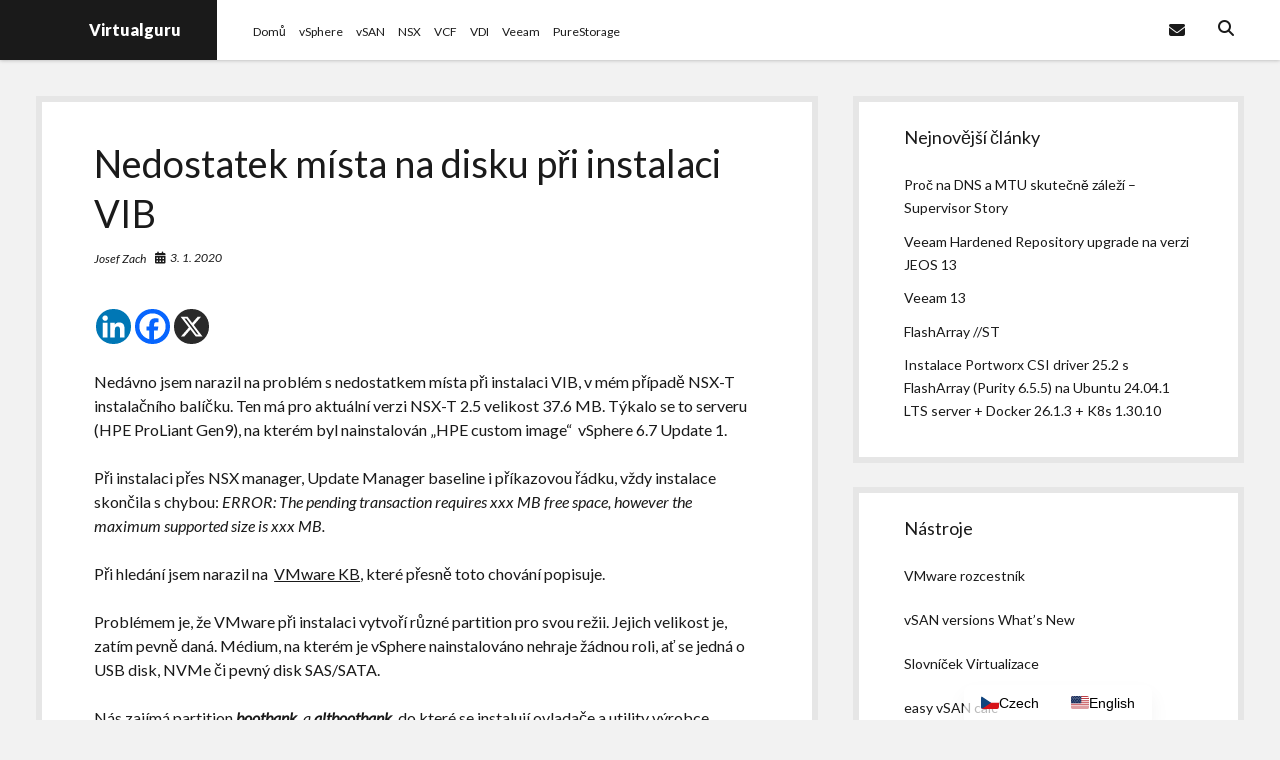

--- FILE ---
content_type: text/html; charset=UTF-8
request_url: https://virtualguru.cz/2020/01/03/nedostatek-mista-na-disku-pri-instalaci-vib/
body_size: 20395
content:
<!DOCTYPE html>

<html lang="cs-CZ">

<head>
	<title>Nedostatek místa na disku při instalaci VIB &#8211; Virtualguru</title>
<meta name='robots' content='max-image-preview:large' />
<meta charset="UTF-8" />
<meta name="viewport" content="width=device-width, initial-scale=1" />
<meta name="template" content="Shift 1.26" />
<link rel='dns-prefetch' href='//fonts.googleapis.com' />
<link rel="alternate" type="application/rss+xml" title="Virtualguru &raquo; RSS zdroj" href="https://virtualguru.cz/feed/" />
<link rel="alternate" type="application/rss+xml" title="Virtualguru &raquo; RSS komentářů" href="https://virtualguru.cz/comments/feed/" />
<link rel="alternate" title="oEmbed (JSON)" type="application/json+oembed" href="https://virtualguru.cz/wp-json/oembed/1.0/embed?url=https%3A%2F%2Fvirtualguru.cz%2F2020%2F01%2F03%2Fnedostatek-mista-na-disku-pri-instalaci-vib%2F" />
<link rel="alternate" title="oEmbed (XML)" type="text/xml+oembed" href="https://virtualguru.cz/wp-json/oembed/1.0/embed?url=https%3A%2F%2Fvirtualguru.cz%2F2020%2F01%2F03%2Fnedostatek-mista-na-disku-pri-instalaci-vib%2F&#038;format=xml" />
		<!-- This site uses the Google Analytics by MonsterInsights plugin v9.11.1 - Using Analytics tracking - https://www.monsterinsights.com/ -->
							<script src="//www.googletagmanager.com/gtag/js?id=G-22G455ND4W"  data-cfasync="false" data-wpfc-render="false" type="text/javascript" async></script>
			<script data-cfasync="false" data-wpfc-render="false" type="text/javascript">
				var mi_version = '9.11.1';
				var mi_track_user = true;
				var mi_no_track_reason = '';
								var MonsterInsightsDefaultLocations = {"page_location":"https:\/\/virtualguru.cz\/2020\/01\/03\/nedostatek-mista-na-disku-pri-instalaci-vib\/"};
								if ( typeof MonsterInsightsPrivacyGuardFilter === 'function' ) {
					var MonsterInsightsLocations = (typeof MonsterInsightsExcludeQuery === 'object') ? MonsterInsightsPrivacyGuardFilter( MonsterInsightsExcludeQuery ) : MonsterInsightsPrivacyGuardFilter( MonsterInsightsDefaultLocations );
				} else {
					var MonsterInsightsLocations = (typeof MonsterInsightsExcludeQuery === 'object') ? MonsterInsightsExcludeQuery : MonsterInsightsDefaultLocations;
				}

								var disableStrs = [
										'ga-disable-G-22G455ND4W',
									];

				/* Function to detect opted out users */
				function __gtagTrackerIsOptedOut() {
					for (var index = 0; index < disableStrs.length; index++) {
						if (document.cookie.indexOf(disableStrs[index] + '=true') > -1) {
							return true;
						}
					}

					return false;
				}

				/* Disable tracking if the opt-out cookie exists. */
				if (__gtagTrackerIsOptedOut()) {
					for (var index = 0; index < disableStrs.length; index++) {
						window[disableStrs[index]] = true;
					}
				}

				/* Opt-out function */
				function __gtagTrackerOptout() {
					for (var index = 0; index < disableStrs.length; index++) {
						document.cookie = disableStrs[index] + '=true; expires=Thu, 31 Dec 2099 23:59:59 UTC; path=/';
						window[disableStrs[index]] = true;
					}
				}

				if ('undefined' === typeof gaOptout) {
					function gaOptout() {
						__gtagTrackerOptout();
					}
				}
								window.dataLayer = window.dataLayer || [];

				window.MonsterInsightsDualTracker = {
					helpers: {},
					trackers: {},
				};
				if (mi_track_user) {
					function __gtagDataLayer() {
						dataLayer.push(arguments);
					}

					function __gtagTracker(type, name, parameters) {
						if (!parameters) {
							parameters = {};
						}

						if (parameters.send_to) {
							__gtagDataLayer.apply(null, arguments);
							return;
						}

						if (type === 'event') {
														parameters.send_to = monsterinsights_frontend.v4_id;
							var hookName = name;
							if (typeof parameters['event_category'] !== 'undefined') {
								hookName = parameters['event_category'] + ':' + name;
							}

							if (typeof MonsterInsightsDualTracker.trackers[hookName] !== 'undefined') {
								MonsterInsightsDualTracker.trackers[hookName](parameters);
							} else {
								__gtagDataLayer('event', name, parameters);
							}
							
						} else {
							__gtagDataLayer.apply(null, arguments);
						}
					}

					__gtagTracker('js', new Date());
					__gtagTracker('set', {
						'developer_id.dZGIzZG': true,
											});
					if ( MonsterInsightsLocations.page_location ) {
						__gtagTracker('set', MonsterInsightsLocations);
					}
										__gtagTracker('config', 'G-22G455ND4W', {"forceSSL":"true","link_attribution":"true"} );
										window.gtag = __gtagTracker;										(function () {
						/* https://developers.google.com/analytics/devguides/collection/analyticsjs/ */
						/* ga and __gaTracker compatibility shim. */
						var noopfn = function () {
							return null;
						};
						var newtracker = function () {
							return new Tracker();
						};
						var Tracker = function () {
							return null;
						};
						var p = Tracker.prototype;
						p.get = noopfn;
						p.set = noopfn;
						p.send = function () {
							var args = Array.prototype.slice.call(arguments);
							args.unshift('send');
							__gaTracker.apply(null, args);
						};
						var __gaTracker = function () {
							var len = arguments.length;
							if (len === 0) {
								return;
							}
							var f = arguments[len - 1];
							if (typeof f !== 'object' || f === null || typeof f.hitCallback !== 'function') {
								if ('send' === arguments[0]) {
									var hitConverted, hitObject = false, action;
									if ('event' === arguments[1]) {
										if ('undefined' !== typeof arguments[3]) {
											hitObject = {
												'eventAction': arguments[3],
												'eventCategory': arguments[2],
												'eventLabel': arguments[4],
												'value': arguments[5] ? arguments[5] : 1,
											}
										}
									}
									if ('pageview' === arguments[1]) {
										if ('undefined' !== typeof arguments[2]) {
											hitObject = {
												'eventAction': 'page_view',
												'page_path': arguments[2],
											}
										}
									}
									if (typeof arguments[2] === 'object') {
										hitObject = arguments[2];
									}
									if (typeof arguments[5] === 'object') {
										Object.assign(hitObject, arguments[5]);
									}
									if ('undefined' !== typeof arguments[1].hitType) {
										hitObject = arguments[1];
										if ('pageview' === hitObject.hitType) {
											hitObject.eventAction = 'page_view';
										}
									}
									if (hitObject) {
										action = 'timing' === arguments[1].hitType ? 'timing_complete' : hitObject.eventAction;
										hitConverted = mapArgs(hitObject);
										__gtagTracker('event', action, hitConverted);
									}
								}
								return;
							}

							function mapArgs(args) {
								var arg, hit = {};
								var gaMap = {
									'eventCategory': 'event_category',
									'eventAction': 'event_action',
									'eventLabel': 'event_label',
									'eventValue': 'event_value',
									'nonInteraction': 'non_interaction',
									'timingCategory': 'event_category',
									'timingVar': 'name',
									'timingValue': 'value',
									'timingLabel': 'event_label',
									'page': 'page_path',
									'location': 'page_location',
									'title': 'page_title',
									'referrer' : 'page_referrer',
								};
								for (arg in args) {
																		if (!(!args.hasOwnProperty(arg) || !gaMap.hasOwnProperty(arg))) {
										hit[gaMap[arg]] = args[arg];
									} else {
										hit[arg] = args[arg];
									}
								}
								return hit;
							}

							try {
								f.hitCallback();
							} catch (ex) {
							}
						};
						__gaTracker.create = newtracker;
						__gaTracker.getByName = newtracker;
						__gaTracker.getAll = function () {
							return [];
						};
						__gaTracker.remove = noopfn;
						__gaTracker.loaded = true;
						window['__gaTracker'] = __gaTracker;
					})();
									} else {
										console.log("");
					(function () {
						function __gtagTracker() {
							return null;
						}

						window['__gtagTracker'] = __gtagTracker;
						window['gtag'] = __gtagTracker;
					})();
									}
			</script>
							<!-- / Google Analytics by MonsterInsights -->
		<style id='wp-img-auto-sizes-contain-inline-css' type='text/css'>
img:is([sizes=auto i],[sizes^="auto," i]){contain-intrinsic-size:3000px 1500px}
/*# sourceURL=wp-img-auto-sizes-contain-inline-css */
</style>
<style id='wp-emoji-styles-inline-css' type='text/css'>

	img.wp-smiley, img.emoji {
		display: inline !important;
		border: none !important;
		box-shadow: none !important;
		height: 1em !important;
		width: 1em !important;
		margin: 0 0.07em !important;
		vertical-align: -0.1em !important;
		background: none !important;
		padding: 0 !important;
	}
/*# sourceURL=wp-emoji-styles-inline-css */
</style>
<style id='wp-block-library-inline-css' type='text/css'>
:root{--wp-block-synced-color:#7a00df;--wp-block-synced-color--rgb:122,0,223;--wp-bound-block-color:var(--wp-block-synced-color);--wp-editor-canvas-background:#ddd;--wp-admin-theme-color:#007cba;--wp-admin-theme-color--rgb:0,124,186;--wp-admin-theme-color-darker-10:#006ba1;--wp-admin-theme-color-darker-10--rgb:0,107,160.5;--wp-admin-theme-color-darker-20:#005a87;--wp-admin-theme-color-darker-20--rgb:0,90,135;--wp-admin-border-width-focus:2px}@media (min-resolution:192dpi){:root{--wp-admin-border-width-focus:1.5px}}.wp-element-button{cursor:pointer}:root .has-very-light-gray-background-color{background-color:#eee}:root .has-very-dark-gray-background-color{background-color:#313131}:root .has-very-light-gray-color{color:#eee}:root .has-very-dark-gray-color{color:#313131}:root .has-vivid-green-cyan-to-vivid-cyan-blue-gradient-background{background:linear-gradient(135deg,#00d084,#0693e3)}:root .has-purple-crush-gradient-background{background:linear-gradient(135deg,#34e2e4,#4721fb 50%,#ab1dfe)}:root .has-hazy-dawn-gradient-background{background:linear-gradient(135deg,#faaca8,#dad0ec)}:root .has-subdued-olive-gradient-background{background:linear-gradient(135deg,#fafae1,#67a671)}:root .has-atomic-cream-gradient-background{background:linear-gradient(135deg,#fdd79a,#004a59)}:root .has-nightshade-gradient-background{background:linear-gradient(135deg,#330968,#31cdcf)}:root .has-midnight-gradient-background{background:linear-gradient(135deg,#020381,#2874fc)}:root{--wp--preset--font-size--normal:16px;--wp--preset--font-size--huge:42px}.has-regular-font-size{font-size:1em}.has-larger-font-size{font-size:2.625em}.has-normal-font-size{font-size:var(--wp--preset--font-size--normal)}.has-huge-font-size{font-size:var(--wp--preset--font-size--huge)}.has-text-align-center{text-align:center}.has-text-align-left{text-align:left}.has-text-align-right{text-align:right}.has-fit-text{white-space:nowrap!important}#end-resizable-editor-section{display:none}.aligncenter{clear:both}.items-justified-left{justify-content:flex-start}.items-justified-center{justify-content:center}.items-justified-right{justify-content:flex-end}.items-justified-space-between{justify-content:space-between}.screen-reader-text{border:0;clip-path:inset(50%);height:1px;margin:-1px;overflow:hidden;padding:0;position:absolute;width:1px;word-wrap:normal!important}.screen-reader-text:focus{background-color:#ddd;clip-path:none;color:#444;display:block;font-size:1em;height:auto;left:5px;line-height:normal;padding:15px 23px 14px;text-decoration:none;top:5px;width:auto;z-index:100000}html :where(.has-border-color){border-style:solid}html :where([style*=border-top-color]){border-top-style:solid}html :where([style*=border-right-color]){border-right-style:solid}html :where([style*=border-bottom-color]){border-bottom-style:solid}html :where([style*=border-left-color]){border-left-style:solid}html :where([style*=border-width]){border-style:solid}html :where([style*=border-top-width]){border-top-style:solid}html :where([style*=border-right-width]){border-right-style:solid}html :where([style*=border-bottom-width]){border-bottom-style:solid}html :where([style*=border-left-width]){border-left-style:solid}html :where(img[class*=wp-image-]){height:auto;max-width:100%}:where(figure){margin:0 0 1em}html :where(.is-position-sticky){--wp-admin--admin-bar--position-offset:var(--wp-admin--admin-bar--height,0px)}@media screen and (max-width:600px){html :where(.is-position-sticky){--wp-admin--admin-bar--position-offset:0px}}

/*# sourceURL=wp-block-library-inline-css */
</style><style id='global-styles-inline-css' type='text/css'>
:root{--wp--preset--aspect-ratio--square: 1;--wp--preset--aspect-ratio--4-3: 4/3;--wp--preset--aspect-ratio--3-4: 3/4;--wp--preset--aspect-ratio--3-2: 3/2;--wp--preset--aspect-ratio--2-3: 2/3;--wp--preset--aspect-ratio--16-9: 16/9;--wp--preset--aspect-ratio--9-16: 9/16;--wp--preset--color--black: #000000;--wp--preset--color--cyan-bluish-gray: #abb8c3;--wp--preset--color--white: #ffffff;--wp--preset--color--pale-pink: #f78da7;--wp--preset--color--vivid-red: #cf2e2e;--wp--preset--color--luminous-vivid-orange: #ff6900;--wp--preset--color--luminous-vivid-amber: #fcb900;--wp--preset--color--light-green-cyan: #7bdcb5;--wp--preset--color--vivid-green-cyan: #00d084;--wp--preset--color--pale-cyan-blue: #8ed1fc;--wp--preset--color--vivid-cyan-blue: #0693e3;--wp--preset--color--vivid-purple: #9b51e0;--wp--preset--gradient--vivid-cyan-blue-to-vivid-purple: linear-gradient(135deg,rgb(6,147,227) 0%,rgb(155,81,224) 100%);--wp--preset--gradient--light-green-cyan-to-vivid-green-cyan: linear-gradient(135deg,rgb(122,220,180) 0%,rgb(0,208,130) 100%);--wp--preset--gradient--luminous-vivid-amber-to-luminous-vivid-orange: linear-gradient(135deg,rgb(252,185,0) 0%,rgb(255,105,0) 100%);--wp--preset--gradient--luminous-vivid-orange-to-vivid-red: linear-gradient(135deg,rgb(255,105,0) 0%,rgb(207,46,46) 100%);--wp--preset--gradient--very-light-gray-to-cyan-bluish-gray: linear-gradient(135deg,rgb(238,238,238) 0%,rgb(169,184,195) 100%);--wp--preset--gradient--cool-to-warm-spectrum: linear-gradient(135deg,rgb(74,234,220) 0%,rgb(151,120,209) 20%,rgb(207,42,186) 40%,rgb(238,44,130) 60%,rgb(251,105,98) 80%,rgb(254,248,76) 100%);--wp--preset--gradient--blush-light-purple: linear-gradient(135deg,rgb(255,206,236) 0%,rgb(152,150,240) 100%);--wp--preset--gradient--blush-bordeaux: linear-gradient(135deg,rgb(254,205,165) 0%,rgb(254,45,45) 50%,rgb(107,0,62) 100%);--wp--preset--gradient--luminous-dusk: linear-gradient(135deg,rgb(255,203,112) 0%,rgb(199,81,192) 50%,rgb(65,88,208) 100%);--wp--preset--gradient--pale-ocean: linear-gradient(135deg,rgb(255,245,203) 0%,rgb(182,227,212) 50%,rgb(51,167,181) 100%);--wp--preset--gradient--electric-grass: linear-gradient(135deg,rgb(202,248,128) 0%,rgb(113,206,126) 100%);--wp--preset--gradient--midnight: linear-gradient(135deg,rgb(2,3,129) 0%,rgb(40,116,252) 100%);--wp--preset--font-size--small: 12px;--wp--preset--font-size--medium: 20px;--wp--preset--font-size--large: 28px;--wp--preset--font-size--x-large: 42px;--wp--preset--font-size--regular: 16px;--wp--preset--font-size--larger: 38px;--wp--preset--spacing--20: 0.44rem;--wp--preset--spacing--30: 0.67rem;--wp--preset--spacing--40: 1rem;--wp--preset--spacing--50: 1.5rem;--wp--preset--spacing--60: 2.25rem;--wp--preset--spacing--70: 3.38rem;--wp--preset--spacing--80: 5.06rem;--wp--preset--shadow--natural: 6px 6px 9px rgba(0, 0, 0, 0.2);--wp--preset--shadow--deep: 12px 12px 50px rgba(0, 0, 0, 0.4);--wp--preset--shadow--sharp: 6px 6px 0px rgba(0, 0, 0, 0.2);--wp--preset--shadow--outlined: 6px 6px 0px -3px rgb(255, 255, 255), 6px 6px rgb(0, 0, 0);--wp--preset--shadow--crisp: 6px 6px 0px rgb(0, 0, 0);}:where(.is-layout-flex){gap: 0.5em;}:where(.is-layout-grid){gap: 0.5em;}body .is-layout-flex{display: flex;}.is-layout-flex{flex-wrap: wrap;align-items: center;}.is-layout-flex > :is(*, div){margin: 0;}body .is-layout-grid{display: grid;}.is-layout-grid > :is(*, div){margin: 0;}:where(.wp-block-columns.is-layout-flex){gap: 2em;}:where(.wp-block-columns.is-layout-grid){gap: 2em;}:where(.wp-block-post-template.is-layout-flex){gap: 1.25em;}:where(.wp-block-post-template.is-layout-grid){gap: 1.25em;}.has-black-color{color: var(--wp--preset--color--black) !important;}.has-cyan-bluish-gray-color{color: var(--wp--preset--color--cyan-bluish-gray) !important;}.has-white-color{color: var(--wp--preset--color--white) !important;}.has-pale-pink-color{color: var(--wp--preset--color--pale-pink) !important;}.has-vivid-red-color{color: var(--wp--preset--color--vivid-red) !important;}.has-luminous-vivid-orange-color{color: var(--wp--preset--color--luminous-vivid-orange) !important;}.has-luminous-vivid-amber-color{color: var(--wp--preset--color--luminous-vivid-amber) !important;}.has-light-green-cyan-color{color: var(--wp--preset--color--light-green-cyan) !important;}.has-vivid-green-cyan-color{color: var(--wp--preset--color--vivid-green-cyan) !important;}.has-pale-cyan-blue-color{color: var(--wp--preset--color--pale-cyan-blue) !important;}.has-vivid-cyan-blue-color{color: var(--wp--preset--color--vivid-cyan-blue) !important;}.has-vivid-purple-color{color: var(--wp--preset--color--vivid-purple) !important;}.has-black-background-color{background-color: var(--wp--preset--color--black) !important;}.has-cyan-bluish-gray-background-color{background-color: var(--wp--preset--color--cyan-bluish-gray) !important;}.has-white-background-color{background-color: var(--wp--preset--color--white) !important;}.has-pale-pink-background-color{background-color: var(--wp--preset--color--pale-pink) !important;}.has-vivid-red-background-color{background-color: var(--wp--preset--color--vivid-red) !important;}.has-luminous-vivid-orange-background-color{background-color: var(--wp--preset--color--luminous-vivid-orange) !important;}.has-luminous-vivid-amber-background-color{background-color: var(--wp--preset--color--luminous-vivid-amber) !important;}.has-light-green-cyan-background-color{background-color: var(--wp--preset--color--light-green-cyan) !important;}.has-vivid-green-cyan-background-color{background-color: var(--wp--preset--color--vivid-green-cyan) !important;}.has-pale-cyan-blue-background-color{background-color: var(--wp--preset--color--pale-cyan-blue) !important;}.has-vivid-cyan-blue-background-color{background-color: var(--wp--preset--color--vivid-cyan-blue) !important;}.has-vivid-purple-background-color{background-color: var(--wp--preset--color--vivid-purple) !important;}.has-black-border-color{border-color: var(--wp--preset--color--black) !important;}.has-cyan-bluish-gray-border-color{border-color: var(--wp--preset--color--cyan-bluish-gray) !important;}.has-white-border-color{border-color: var(--wp--preset--color--white) !important;}.has-pale-pink-border-color{border-color: var(--wp--preset--color--pale-pink) !important;}.has-vivid-red-border-color{border-color: var(--wp--preset--color--vivid-red) !important;}.has-luminous-vivid-orange-border-color{border-color: var(--wp--preset--color--luminous-vivid-orange) !important;}.has-luminous-vivid-amber-border-color{border-color: var(--wp--preset--color--luminous-vivid-amber) !important;}.has-light-green-cyan-border-color{border-color: var(--wp--preset--color--light-green-cyan) !important;}.has-vivid-green-cyan-border-color{border-color: var(--wp--preset--color--vivid-green-cyan) !important;}.has-pale-cyan-blue-border-color{border-color: var(--wp--preset--color--pale-cyan-blue) !important;}.has-vivid-cyan-blue-border-color{border-color: var(--wp--preset--color--vivid-cyan-blue) !important;}.has-vivid-purple-border-color{border-color: var(--wp--preset--color--vivid-purple) !important;}.has-vivid-cyan-blue-to-vivid-purple-gradient-background{background: var(--wp--preset--gradient--vivid-cyan-blue-to-vivid-purple) !important;}.has-light-green-cyan-to-vivid-green-cyan-gradient-background{background: var(--wp--preset--gradient--light-green-cyan-to-vivid-green-cyan) !important;}.has-luminous-vivid-amber-to-luminous-vivid-orange-gradient-background{background: var(--wp--preset--gradient--luminous-vivid-amber-to-luminous-vivid-orange) !important;}.has-luminous-vivid-orange-to-vivid-red-gradient-background{background: var(--wp--preset--gradient--luminous-vivid-orange-to-vivid-red) !important;}.has-very-light-gray-to-cyan-bluish-gray-gradient-background{background: var(--wp--preset--gradient--very-light-gray-to-cyan-bluish-gray) !important;}.has-cool-to-warm-spectrum-gradient-background{background: var(--wp--preset--gradient--cool-to-warm-spectrum) !important;}.has-blush-light-purple-gradient-background{background: var(--wp--preset--gradient--blush-light-purple) !important;}.has-blush-bordeaux-gradient-background{background: var(--wp--preset--gradient--blush-bordeaux) !important;}.has-luminous-dusk-gradient-background{background: var(--wp--preset--gradient--luminous-dusk) !important;}.has-pale-ocean-gradient-background{background: var(--wp--preset--gradient--pale-ocean) !important;}.has-electric-grass-gradient-background{background: var(--wp--preset--gradient--electric-grass) !important;}.has-midnight-gradient-background{background: var(--wp--preset--gradient--midnight) !important;}.has-small-font-size{font-size: var(--wp--preset--font-size--small) !important;}.has-medium-font-size{font-size: var(--wp--preset--font-size--medium) !important;}.has-large-font-size{font-size: var(--wp--preset--font-size--large) !important;}.has-x-large-font-size{font-size: var(--wp--preset--font-size--x-large) !important;}
/*# sourceURL=global-styles-inline-css */
</style>

<style id='classic-theme-styles-inline-css' type='text/css'>
/*! This file is auto-generated */
.wp-block-button__link{color:#fff;background-color:#32373c;border-radius:9999px;box-shadow:none;text-decoration:none;padding:calc(.667em + 2px) calc(1.333em + 2px);font-size:1.125em}.wp-block-file__button{background:#32373c;color:#fff;text-decoration:none}
/*# sourceURL=/wp-includes/css/classic-themes.min.css */
</style>
<link rel='stylesheet' id='awsm-ead-public-css' href='https://virtualguru.cz/wp-content/plugins/embed-any-document/css/embed-public.min.css?ver=2.7.12' type='text/css' media='all' />
<link rel='stylesheet' id='ct-shift-google-fonts-css' href='//fonts.googleapis.com/css?family=Lato%3A400%2C400i%2C700%2C900&#038;subset=latin%2Clatin-ext&#038;display=swap&#038;ver=6.9' type='text/css' media='all' />
<link rel='stylesheet' id='ct-shift-font-awesome-css' href='https://virtualguru.cz/wp-content/themes/shift/assets/font-awesome/css/all.min.css?ver=6.9' type='text/css' media='all' />
<link rel='stylesheet' id='ct-shift-style-css' href='https://virtualguru.cz/wp-content/themes/shift/style.css?ver=6.9' type='text/css' media='all' />
<link rel='stylesheet' id='slb_core-css' href='https://virtualguru.cz/wp-content/plugins/simple-lightbox/client/css/app.css?ver=2.9.4' type='text/css' media='all' />
<link rel='stylesheet' id='trp-language-switcher-v2-css' href='https://virtualguru.cz/wp-content/plugins/translatepress-multilingual/assets/css/trp-language-switcher-v2.css?ver=3.0.7' type='text/css' media='all' />
<link rel='stylesheet' id='heateor_sss_frontend_css-css' href='https://virtualguru.cz/wp-content/plugins/sassy-social-share/public/css/sassy-social-share-public.css?ver=3.3.79' type='text/css' media='all' />
<style id='heateor_sss_frontend_css-inline-css' type='text/css'>
.heateor_sss_button_instagram span.heateor_sss_svg,a.heateor_sss_instagram span.heateor_sss_svg{background:radial-gradient(circle at 30% 107%,#fdf497 0,#fdf497 5%,#fd5949 45%,#d6249f 60%,#285aeb 90%)}.heateor_sss_horizontal_sharing .heateor_sss_svg,.heateor_sss_standard_follow_icons_container .heateor_sss_svg{color:#fff;border-width:0px;border-style:solid;border-color:transparent}.heateor_sss_horizontal_sharing .heateorSssTCBackground{color:#666}.heateor_sss_horizontal_sharing span.heateor_sss_svg:hover,.heateor_sss_standard_follow_icons_container span.heateor_sss_svg:hover{border-color:transparent;}.heateor_sss_vertical_sharing span.heateor_sss_svg,.heateor_sss_floating_follow_icons_container span.heateor_sss_svg{color:#fff;border-width:0px;border-style:solid;border-color:transparent;}.heateor_sss_vertical_sharing .heateorSssTCBackground{color:#666;}.heateor_sss_vertical_sharing span.heateor_sss_svg:hover,.heateor_sss_floating_follow_icons_container span.heateor_sss_svg:hover{border-color:transparent;}@media screen and (max-width:783px) {.heateor_sss_vertical_sharing{display:none!important}}
/*# sourceURL=heateor_sss_frontend_css-inline-css */
</style>
<link rel='stylesheet' id='enlighterjs-css' href='https://virtualguru.cz/wp-content/plugins/enlighter/cache/enlighterjs.min.css?ver=drVggww0QIrIqp8' type='text/css' media='all' />
<script type="text/javascript" src="https://virtualguru.cz/wp-content/plugins/google-analytics-for-wordpress/assets/js/frontend-gtag.min.js?ver=9.11.1" id="monsterinsights-frontend-script-js" async="async" data-wp-strategy="async"></script>
<script data-cfasync="false" data-wpfc-render="false" type="text/javascript" id='monsterinsights-frontend-script-js-extra'>/* <![CDATA[ */
var monsterinsights_frontend = {"js_events_tracking":"true","download_extensions":"doc,pdf,ppt,zip,xls,docx,pptx,xlsx","inbound_paths":"[{\"path\":\"\\\/go\\\/\",\"label\":\"affiliate\"},{\"path\":\"\\\/recommend\\\/\",\"label\":\"affiliate\"}]","home_url":"https:\/\/virtualguru.cz","hash_tracking":"false","v4_id":"G-22G455ND4W"};/* ]]> */
</script>
<script type="text/javascript" src="https://virtualguru.cz/wp-includes/js/jquery/jquery.min.js?ver=3.7.1" id="jquery-core-js"></script>
<script type="text/javascript" src="https://virtualguru.cz/wp-includes/js/jquery/jquery-migrate.min.js?ver=3.4.1" id="jquery-migrate-js"></script>
<script type="text/javascript" src="https://virtualguru.cz/wp-content/plugins/translatepress-multilingual/assets/js/trp-frontend-language-switcher.js?ver=3.0.7" id="trp-language-switcher-js-v2-js"></script>
<script type="text/javascript" id="heateor_sss_sharing_js-js-before">
/* <![CDATA[ */
function heateorSssLoadEvent(e) {var t=window.onload;if (typeof window.onload!="function") {window.onload=e}else{window.onload=function() {t();e()}}};	var heateorSssSharingAjaxUrl = 'https://virtualguru.cz/wp-admin/admin-ajax.php', heateorSssCloseIconPath = 'https://virtualguru.cz/wp-content/plugins/sassy-social-share/public/../images/close.png', heateorSssPluginIconPath = 'https://virtualguru.cz/wp-content/plugins/sassy-social-share/public/../images/logo.png', heateorSssHorizontalSharingCountEnable = 0, heateorSssVerticalSharingCountEnable = 0, heateorSssSharingOffset = -10; var heateorSssMobileStickySharingEnabled = 0;var heateorSssCopyLinkMessage = "Link copied.";var heateorSssUrlCountFetched = [], heateorSssSharesText = 'Shares', heateorSssShareText = 'Share';function heateorSssPopup(e) {window.open(e,"popUpWindow","height=400,width=600,left=400,top=100,resizable,scrollbars,toolbar=0,personalbar=0,menubar=no,location=no,directories=no,status")}
//# sourceURL=heateor_sss_sharing_js-js-before
/* ]]> */
</script>
<script type="text/javascript" src="https://virtualguru.cz/wp-content/plugins/sassy-social-share/public/js/sassy-social-share-public.js?ver=3.3.79" id="heateor_sss_sharing_js-js"></script>
<link rel="https://api.w.org/" href="https://virtualguru.cz/wp-json/" /><link rel="alternate" title="JSON" type="application/json" href="https://virtualguru.cz/wp-json/wp/v2/posts/932" /><link rel="EditURI" type="application/rsd+xml" title="RSD" href="https://virtualguru.cz/xmlrpc.php?rsd" />
<meta name="generator" content="WordPress 6.9" />
<link rel="canonical" href="https://virtualguru.cz/2020/01/03/nedostatek-mista-na-disku-pri-instalaci-vib/" />
<link rel='shortlink' href='https://virtualguru.cz/?p=932' />
<link rel="alternate" hreflang="cs-CZ" href="https://virtualguru.cz/2020/01/03/nedostatek-mista-na-disku-pri-instalaci-vib/"/>
<link rel="alternate" hreflang="en-US" href="https://virtualguru.cz/en/2020/01/03/nedostatek-mista-na-disku-pri-instalaci-vib/"/>
<link rel="alternate" hreflang="cs" href="https://virtualguru.cz/2020/01/03/nedostatek-mista-na-disku-pri-instalaci-vib/"/>
<link rel="alternate" hreflang="en" href="https://virtualguru.cz/en/2020/01/03/nedostatek-mista-na-disku-pri-instalaci-vib/"/>
<!-- Analytics by WP Statistics - https://wp-statistics.com -->
<link rel="icon" href="https://virtualguru.cz/wp-content/uploads/2018/02/cropped-ico_1-32x32.jpg" sizes="32x32" />
<link rel="icon" href="https://virtualguru.cz/wp-content/uploads/2018/02/cropped-ico_1-192x192.jpg" sizes="192x192" />
<link rel="apple-touch-icon" href="https://virtualguru.cz/wp-content/uploads/2018/02/cropped-ico_1-180x180.jpg" />
<meta name="msapplication-TileImage" content="https://virtualguru.cz/wp-content/uploads/2018/02/cropped-ico_1-270x270.jpg" />
</head>

<body id="shift" class="wp-singular post-template-default single single-post postid-932 single-format-standard wp-theme-shift translatepress-cs_CZ">
<a class="skip-content" href="#main">Stisknutím tlačítka &quot;Enter&quot; přeskočíte na obsah</a>
<div id="overflow-container" class="overflow-container">
			<header class="site-header" id="site-header" role="banner">
		<div class="max-width">
			<div id="title-container" class="title-container ">
				<div id='site-title' class='site-title'><a href='https://virtualguru.cz'>Virtualguru</a></div>							</div>
			<button id="toggle-navigation" class="toggle-navigation" name="toggle-navigation" aria-expanded="false">
				<span class="screen-reader-text">open menu</span>
				<svg width="24px" height="18px" viewBox="0 0 24 18" version="1.1" xmlns="http://www.w3.org/2000/svg" xmlns:xlink="http://www.w3.org/1999/xlink">
				    <g stroke="none" stroke-width="1" fill="none" fill-rule="evenodd">
				        <g transform="translate(-148.000000, -36.000000)" fill="#6B6B6B">
				            <g transform="translate(123.000000, 25.000000)">
				                <g transform="translate(25.000000, 11.000000)">
				                    <rect x="0" y="16" width="24" height="2"></rect>
				                    <rect x="0" y="8" width="24" height="2"></rect>
				                    <rect x="0" y="0" width="24" height="2"></rect>
				                </g>
				            </g>
				        </g>
				    </g>
				</svg>			</button>
			<div id="menu-primary-container" class="menu-primary-container">
				<div class="menu-inner-container">
					<div id="menu-primary" class="menu-container menu-primary" role="navigation">
    <nav class="menu"><ul id="menu-primary-items" class="menu-primary-items"><li id="menu-item-7" class="menu-item menu-item-type-custom menu-item-object-custom menu-item-home menu-item-7"><a href="https://virtualguru.cz">Domů</a></li>
<li id="menu-item-21" class="menu-item menu-item-type-taxonomy menu-item-object-category current-post-ancestor current-menu-parent current-post-parent menu-item-21"><a href="https://virtualguru.cz/category/vsphere/">vSphere</a></li>
<li id="menu-item-24" class="menu-item menu-item-type-taxonomy menu-item-object-category menu-item-24"><a href="https://virtualguru.cz/category/vsan/">vSAN</a></li>
<li id="menu-item-1489" class="menu-item menu-item-type-taxonomy menu-item-object-category menu-item-1489"><a href="https://virtualguru.cz/category/nsx/">NSX</a></li>
<li id="menu-item-1490" class="menu-item menu-item-type-taxonomy menu-item-object-category menu-item-1490"><a href="https://virtualguru.cz/category/vcf/">VCF</a></li>
<li id="menu-item-23" class="menu-item menu-item-type-taxonomy menu-item-object-category menu-item-23"><a href="https://virtualguru.cz/category/vdi/">VDI</a></li>
<li id="menu-item-1683" class="menu-item menu-item-type-taxonomy menu-item-object-category menu-item-1683"><a href="https://virtualguru.cz/category/veeam/">Veeam</a></li>
<li id="menu-item-1684" class="menu-item menu-item-type-taxonomy menu-item-object-category menu-item-1684"><a href="https://virtualguru.cz/category/purestorage/">PureStorage</a></li>
</ul></nav></div>
					<div class='search-form-container'>
	<button id="search-icon" class="search-icon">
		<i class="fas fa-search"></i>
	</button>
	<form role="search" method="get" class="search-form" action="https://virtualguru.cz/">
		<label class="screen-reader-text">Hledat</label>
		<input type="search" class="search-field" placeholder="Hledat..." value="" name="s"
		       title="Search for:" tabindex="-1"/>
	</form>
</div>					<ul class='social-media-icons'><li>					<a class="email" target="_blank"
					   href="mailto:&#100;&#111;&#116;azy&#64;&#118;ir&#116;ua&#108;&#103;ur&#117;&#46;&#99;z">
						<i class="fas fa-envelope" title="email"></i>
						<span class="screen-reader-text">email</span>
					</a>
				</li></ul>				</div>
			</div>
		</div>
	</header>
		<div class="max-width main-max-width">
				<section id="main" class="main" role="main">
			
    <div id="loop-container" class="loop-container">
        <div class="post-932 post type-post status-publish format-standard hentry category-vsphere tag-esxcli tag-esxi tag-vib entry">
		<article>
		<div class='post-header'>
			<h1 class='post-title'>Nedostatek místa na disku při instalaci VIB</h1>
			<div class="post-meta">
			<div class="author">
						<a href="https://virtualguru.cz/author/zachj/">Josef Zach</a>
		</div>
				<div class="date">
			<i class="fas fa-calendar-alt" aria-hidden="true"></i>
			<a class='date' href="https://virtualguru.cz/2020/01/">3. 1. 2020</a>
		</div>
		</div>		</div>
				<div class="post-content">
						<div class='heateorSssClear'></div><div  class='heateor_sss_sharing_container heateor_sss_horizontal_sharing' data-heateor-sss-href='https://virtualguru.cz/2020/01/03/nedostatek-mista-na-disku-pri-instalaci-vib/'><div class='heateor_sss_sharing_title' style="font-weight:bold" ></div><div class="heateor_sss_sharing_ul"><a aria-label="Linkedin" class="heateor_sss_button_linkedin" href="https://www.linkedin.com/sharing/share-offsite/?url=https%3A%2F%2Fvirtualguru.cz%2F2020%2F01%2F03%2Fnedostatek-mista-na-disku-pri-instalaci-vib%2F" title="Linkedin" rel="nofollow noopener" target="_blank" style="font-size:32px!important;box-shadow:none;display:inline-block;vertical-align:middle"><span class="heateor_sss_svg heateor_sss_s__default heateor_sss_s_linkedin" style="background-color:#0077b5;width:35px;height:35px;border-radius:999px;display:inline-block;opacity:1;float:left;font-size:32px;box-shadow:none;display:inline-block;font-size:16px;padding:0 4px;vertical-align:middle;background-repeat:repeat;overflow:hidden;padding:0;cursor:pointer;box-sizing:content-box"><svg style="display:block;border-radius:999px;" focusable="false" aria-hidden="true" xmlns="http://www.w3.org/2000/svg" width="100%" height="100%" viewBox="0 0 32 32"><path d="M6.227 12.61h4.19v13.48h-4.19V12.61zm2.095-6.7a2.43 2.43 0 0 1 0 4.86c-1.344 0-2.428-1.09-2.428-2.43s1.084-2.43 2.428-2.43m4.72 6.7h4.02v1.84h.058c.56-1.058 1.927-2.176 3.965-2.176 4.238 0 5.02 2.792 5.02 6.42v7.395h-4.183v-6.56c0-1.564-.03-3.574-2.178-3.574-2.18 0-2.514 1.7-2.514 3.46v6.668h-4.187V12.61z" fill="#fff"></path></svg></span></a><a aria-label="Facebook" class="heateor_sss_facebook" href="https://www.facebook.com/sharer/sharer.php?u=https%3A%2F%2Fvirtualguru.cz%2F2020%2F01%2F03%2Fnedostatek-mista-na-disku-pri-instalaci-vib%2F" title="Facebook" rel="nofollow noopener" target="_blank" style="font-size:32px!important;box-shadow:none;display:inline-block;vertical-align:middle"><span class="heateor_sss_svg" style="background-color:#0765FE;width:35px;height:35px;border-radius:999px;display:inline-block;opacity:1;float:left;font-size:32px;box-shadow:none;display:inline-block;font-size:16px;padding:0 4px;vertical-align:middle;background-repeat:repeat;overflow:hidden;padding:0;cursor:pointer;box-sizing:content-box"><svg style="display:block;border-radius:999px;" focusable="false" aria-hidden="true" xmlns="http://www.w3.org/2000/svg" width="100%" height="100%" viewBox="0 0 32 32"><path fill="#fff" d="M28 16c0-6.627-5.373-12-12-12S4 9.373 4 16c0 5.628 3.875 10.35 9.101 11.647v-7.98h-2.474V16H13.1v-1.58c0-4.085 1.849-5.978 5.859-5.978.76 0 2.072.15 2.608.298v3.325c-.283-.03-.775-.045-1.386-.045-1.967 0-2.728.745-2.728 2.683V16h3.92l-.673 3.667h-3.247v8.245C23.395 27.195 28 22.135 28 16Z"></path></svg></span></a><a aria-label="X" class="heateor_sss_button_x" href="https://twitter.com/intent/tweet?text=Nedostatek%20m%C3%ADsta%20na%20disku%20p%C5%99i%20instalaci%20VIB&url=https%3A%2F%2Fvirtualguru.cz%2F2020%2F01%2F03%2Fnedostatek-mista-na-disku-pri-instalaci-vib%2F" title="X" rel="nofollow noopener" target="_blank" style="font-size:32px!important;box-shadow:none;display:inline-block;vertical-align:middle"><span class="heateor_sss_svg heateor_sss_s__default heateor_sss_s_x" style="background-color:#2a2a2a;width:35px;height:35px;border-radius:999px;display:inline-block;opacity:1;float:left;font-size:32px;box-shadow:none;display:inline-block;font-size:16px;padding:0 4px;vertical-align:middle;background-repeat:repeat;overflow:hidden;padding:0;cursor:pointer;box-sizing:content-box"><svg width="100%" height="100%" style="display:block;border-radius:999px;" focusable="false" aria-hidden="true" xmlns="http://www.w3.org/2000/svg" viewBox="0 0 32 32"><path fill="#fff" d="M21.751 7h3.067l-6.7 7.658L26 25.078h-6.172l-4.833-6.32-5.531 6.32h-3.07l7.167-8.19L6 7h6.328l4.37 5.777L21.75 7Zm-1.076 16.242h1.7L11.404 8.74H9.58l11.094 14.503Z"></path></svg></span></a></div><div class="heateorSssClear"></div></div><div class='heateorSssClear'></div><p>Nedávno jsem narazil na problém s nedostatkem místa při instalaci VIB, v mém případě NSX-T instalačního balíčku. Ten má pro aktuální verzi NSX-T 2.5 velikost 37.6 MB. Týkalo se to serveru (HPE ProLiant Gen9), na kterém byl nainstalován &#8222;HPE custom image&#8220;  vSphere 6.7 Update 1.</p>
<p>Při instalaci přes NSX manager, Update Manager baseline i příkazovou řádku, vždy instalace skončila s chybou: <em>ERROR: The pending transaction requires xxx MB free space, however the maximum supported size is xxx MB.</em></p>
<p>Při hledání jsem narazil na  <a href="https://kb.vmware.com/s/article/2144200">VMware KB</a>, které přesně toto chování popisuje.</p>
<p>Problémem je, že VMware při instalaci vytvoří různé partition pro svou režii. Jejich velikost je, zatím pevně daná. Médium, na kterém je vSphere nainstalováno nehraje žádnou roli, ať se jedná o USB disk, NVMe či pevný disk SAS/SATA.</p>
<p>Nás zajímá partition <em><strong>bootbank</strong>  a <strong>altbootbank</strong>, </em>do které se instalují ovladače a utility výrobce hardware, NSX (V nebo T), vSAN nebo např. ovladače grafické karty. Velikost tohoto oddílu je nastavena na 250 MB.</p>
<p>Z command line pomocí příkazu <code>ls -l / | grep alt</code> zjistíme, jaká partition je altbootbank.</p>
<p><a href="https://virtualguru.cz/wp-content/uploads/2020/01/2020-01-VG-nsx02.png" data-slb-active="1" data-slb-asset="1907482268" data-slb-internal="0" data-slb-group="932"><img fetchpriority="high" decoding="async" class="alignnone wp-image-941 size-full" src="https://virtualguru.cz/wp-content/uploads/2020/01/2020-01-VG-nsx02.png" alt="" width="800" height="67" srcset="https://virtualguru.cz/wp-content/uploads/2020/01/2020-01-VG-nsx02.png 800w, https://virtualguru.cz/wp-content/uploads/2020/01/2020-01-VG-nsx02-300x25.png 300w, https://virtualguru.cz/wp-content/uploads/2020/01/2020-01-VG-nsx02-768x64.png 768w" sizes="(max-width: 800px) 100vw, 800px" /></a></p>
<p>Dále pak zjistíme, kolik nám zbývá v této partition volného místa pomocí <code>df -h</code><em>.</em></p>
<p><a href="https://virtualguru.cz/wp-content/uploads/2020/01/2020-01-VG-nsx03.png" data-slb-active="1" data-slb-asset="258496392" data-slb-internal="0" data-slb-group="932"><img decoding="async" class="alignnone wp-image-946 size-large" src="https://virtualguru.cz/wp-content/uploads/2020/01/2020-01-VG-nsx03-1024x106.png" alt="" width="1024" height="106" srcset="https://virtualguru.cz/wp-content/uploads/2020/01/2020-01-VG-nsx03-1024x106.png 1024w, https://virtualguru.cz/wp-content/uploads/2020/01/2020-01-VG-nsx03-300x31.png 300w, https://virtualguru.cz/wp-content/uploads/2020/01/2020-01-VG-nsx03-768x80.png 768w, https://virtualguru.cz/wp-content/uploads/2020/01/2020-01-VG-nsx03.png 1251w" sizes="(max-width: 1024px) 100vw, 1024px" /></a></p>
<p>Výše zjištěné skutečnosti a citované KB odkazuje na nutnost odinstalovat nepoužívané drivery. Jaké ovladače máte odinstalovat máte dle VMware konzultovat přímo s výrobcem hardware.</p>
<p>Pokud tento driver identifikujete sami, např. ovladač síťové karty, kterou již nepoužíváte, můžete odistalaci provést z příkazové řádky pomocí <code>esxcli software vib remove -n vib-name</code>, kde specifikujeme ovladač, který chceme odstranit.</p>
<p>Pomocí příkazu <code>ls -Slrh</code> vypíšete v bootbank oddíle všechny soubory seřazené dle velikosti.<a href="https://virtualguru.cz/wp-content/uploads/2020/01/2020-01-VG-nsx04.png" data-slb-active="1" data-slb-asset="752536652" data-slb-internal="0" data-slb-group="932"><img loading="lazy" decoding="async" class="alignnone wp-image-943 size-full" src="https://virtualguru.cz/wp-content/uploads/2020/01/2020-01-VG-nsx04.png" alt="" width="943" height="258" srcset="https://virtualguru.cz/wp-content/uploads/2020/01/2020-01-VG-nsx04.png 943w, https://virtualguru.cz/wp-content/uploads/2020/01/2020-01-VG-nsx04-300x82.png 300w, https://virtualguru.cz/wp-content/uploads/2020/01/2020-01-VG-nsx04-768x210.png 768w" sizes="auto, (max-width: 943px) 100vw, 943px" /></a></p>
<p>Moje zkušenost nicméně ukázala, že toto není vhodná cesta, neboť doporučením výrobce bylo opět po instalaci NSX balíčku vrátit &#8222;custom drivery&#8220; zpět, což už nebylo možné, neboť již v oddíle nebylo opět volné místo. Problémy by pak nastaly i při dalších updatech na novější verze.</p>
<p>Jak z toto tedy ven?</p>
<p>Nainstalovat čistý oficiální build přímo od VMware. Po instalaci z tohoto image uvidíte, že partition bootbank je téměř prázdná, cca 4 kB obsazeného prostoru..</p>
<p><a href="https://virtualguru.cz/wp-content/uploads/2020/01/2020-01-VG-nsx01.png" data-slb-active="1" data-slb-asset="1268113406" data-slb-internal="0" data-slb-group="932"><img loading="lazy" decoding="async" class="alignnone wp-image-935 size-full" src="https://virtualguru.cz/wp-content/uploads/2020/01/2020-01-VG-nsx01.png" alt="df-h" width="896" height="107" srcset="https://virtualguru.cz/wp-content/uploads/2020/01/2020-01-VG-nsx01.png 896w, https://virtualguru.cz/wp-content/uploads/2020/01/2020-01-VG-nsx01-300x36.png 300w, https://virtualguru.cz/wp-content/uploads/2020/01/2020-01-VG-nsx01-768x92.png 768w" sizes="auto, (max-width: 896px) 100vw, 896px" /></a></p>
<p>V dalším kroku následně pak doinstalovat ručně potřebné drivery pro chod systému. Např. pro vSAN je na serverech HPE nutno mít nainstalovánu utilitu pro správu řadiče disků HPE Smart Array (ssacli) a jeho ovladač (nhpsa). Ty zaberou jen několik MB místa a instalaci NSX (V nebo T) pak již nic nebrání.</p>
<p>Do budoucna by jednak měl být instalační balíček NSX-T menší a bootbank/altbootbank oddíly větší (500 MB &#8211; 2 GB). Velikost těchto oddílů již bude záviset na velikosti disku kam vSphere instaluji. I z tohoto důvodu bude doporučeno použít min. 32 GB médium pro instalaci vSphere další verze.</p>
								</div>
		<div class="after-post-meta">
			<p class="post-categories"><span>Kategorie</span><a href="https://virtualguru.cz/category/vsphere/" title="Untagged">vSphere</a></p>			<div class="post-tags"><ul><li><a href="https://virtualguru.cz/tag/esxcli/" title="Zobrazit všechny články označené esxcli">esxcli</a></li><li><a href="https://virtualguru.cz/tag/esxi/" title="Zobrazit všechny články označené ESXi">ESXi</a></li><li><a href="https://virtualguru.cz/tag/vib/" title="Zobrazit všechny články označené VIB">VIB</a></li></ul></div>			<nav class="further-reading">
	<div class="previous">
		<span>Předchozí článek</span>
		<a href="https://virtualguru.cz/2019/12/31/smazani-vsan-bez-vcentru/" rel="prev">Smazání vSAN bez vCentru</a>	</div>
	<div class="next">
		<span>Další článek</span>
		<a href="https://virtualguru.cz/2020/03/10/co-je-noveho-ve-vsphere-7-0/" rel="next">Co je nového ve vSphere 7.0</a>	</div>
</nav>		</div>
	</article>
	</div>    </div>

</section> <!-- .main -->
    <aside class="sidebar sidebar-primary" id="sidebar-primary" role="complementary">
        <h1 class="screen-reader-text">Sidebar</h1>
        
		<section id="recent-posts-2" class="widget widget_recent_entries">
		<h2 class="widget-title">Nejnovější články</h2>
		<ul>
											<li>
					<a href="https://virtualguru.cz/2026/01/26/proc-na-dns-a-mtu-skutecne-zalezi-supervisor-story/">Proč na DNS a MTU skutečně záleží &#8211; Supervisor Story</a>
									</li>
											<li>
					<a href="https://virtualguru.cz/2025/12/18/veeam-hardened-repository-upgrade-na-verzi-jeos-13/">Veeam Hardened Repository upgrade na verzi JEOS 13</a>
									</li>
											<li>
					<a href="https://virtualguru.cz/2025/09/05/veeam-13/">Veeam 13</a>
									</li>
											<li>
					<a href="https://virtualguru.cz/2025/06/25/flasharray-st/">FlashArray //ST</a>
									</li>
											<li>
					<a href="https://virtualguru.cz/2025/06/25/instalace-portworx-csi-driver-25-2-s-flasharray-purity-6-5-5-na-ubuntu-24-04-1-lts-server-docker-26-1-3-k8s-1-30-10/">Instalace Portworx CSI driver 25.2 s FlashArray (Purity 6.5.5) na Ubuntu 24.04.1 LTS server + Docker 26.1.3 + K8s 1.30.10</a>
									</li>
					</ul>

		</section><section id="text-5" class="widget widget_text"><h2 class="widget-title">Nástroje</h2>			<div class="textwidget"><p><a href="https://virtualguru.cz/2023/06/09/vmware-rozcestnik/">VMware rozcestník</a></p>
<p><a href="https://virtualguru.cz/2023/11/06/vsan-versions-whats-new/">vSAN versions What&#8217;s New</a></p>
<p><a href="https://virtualguru.cz/slovnicek-virtualizace/">Slovníček Virtualizace</a></p>
<p><a href="https://virtualguru.cz/wp-content/uploads/2018/02/vSAN_calc.xlsx">easy vSAN calc</a></p>
<p>&nbsp;</p>
</div>
		</section><section id="text-3" class="widget widget_text"><h2 class="widget-title">Autoři</h2>			<div class="textwidget"><p><a href="https://virtualguru.cz/jiri-viktorin/">Jiří Viktorin</a><br />
<a href="https://virtualguru.cz/josef-zach/">Josef Zach</a></p>
</div>
		</section><section id="tag_cloud-3" class="widget widget_tag_cloud"><h2 class="widget-title">Tagy</h2><div class="tagcloud"><a href="https://virtualguru.cz/tag/2-node/" class="tag-cloud-link tag-link-21 tag-link-position-1" style="font-size: 9.9236641221374pt;" aria-label="2-node (2 položky)">2-node</a>
<a href="https://virtualguru.cz/tag/api/" class="tag-cloud-link tag-link-47 tag-link-position-2" style="font-size: 13.129770992366pt;" aria-label="API (5 položek)">API</a>
<a href="https://virtualguru.cz/tag/backup/" class="tag-cloud-link tag-link-86 tag-link-position-3" style="font-size: 8pt;" aria-label="Backup (1 položka)">Backup</a>
<a href="https://virtualguru.cz/tag/certificate/" class="tag-cloud-link tag-link-25 tag-link-position-4" style="font-size: 11.206106870229pt;" aria-label="Certificate (3 položky)">Certificate</a>
<a href="https://virtualguru.cz/tag/csi/" class="tag-cloud-link tag-link-74 tag-link-position-5" style="font-size: 8pt;" aria-label="CSI (1 položka)">CSI</a>
<a href="https://virtualguru.cz/tag/db/" class="tag-cloud-link tag-link-80 tag-link-position-6" style="font-size: 8pt;" aria-label="DB (1 položka)">DB</a>
<a href="https://virtualguru.cz/tag/dns/" class="tag-cloud-link tag-link-87 tag-link-position-7" style="font-size: 8pt;" aria-label="DNS (1 položka)">DNS</a>
<a href="https://virtualguru.cz/tag/epic/" class="tag-cloud-link tag-link-78 tag-link-position-8" style="font-size: 8pt;" aria-label="EPIC (1 položka)">EPIC</a>
<a href="https://virtualguru.cz/tag/esxcli/" class="tag-cloud-link tag-link-32 tag-link-position-9" style="font-size: 11.206106870229pt;" aria-label="esxcli (3 položky)">esxcli</a>
<a href="https://virtualguru.cz/tag/esxi/" class="tag-cloud-link tag-link-6 tag-link-position-10" style="font-size: 17.404580152672pt;" aria-label="ESXi (14 položek)">ESXi</a>
<a href="https://virtualguru.cz/tag/failed/" class="tag-cloud-link tag-link-43 tag-link-position-11" style="font-size: 12.274809160305pt;" aria-label="failed (4 položky)">failed</a>
<a href="https://virtualguru.cz/tag/firewall/" class="tag-cloud-link tag-link-62 tag-link-position-12" style="font-size: 8pt;" aria-label="Firewall (1 položka)">Firewall</a>
<a href="https://virtualguru.cz/tag/flasharray/" class="tag-cloud-link tag-link-73 tag-link-position-13" style="font-size: 9.9236641221374pt;" aria-label="FlashArray (2 položky)">FlashArray</a>
<a href="https://virtualguru.cz/tag/gateway/" class="tag-cloud-link tag-link-61 tag-link-position-14" style="font-size: 8pt;" aria-label="Gateway (1 položka)">Gateway</a>
<a href="https://virtualguru.cz/tag/hardenedrepository/" class="tag-cloud-link tag-link-84 tag-link-position-15" style="font-size: 8pt;" aria-label="HardenedRepository (1 položka)">HardenedRepository</a>
<a href="https://virtualguru.cz/tag/horizon/" class="tag-cloud-link tag-link-15 tag-link-position-16" style="font-size: 15.480916030534pt;" aria-label="Horizon (9 položek)">Horizon</a>
<a href="https://virtualguru.cz/tag/hpe/" class="tag-cloud-link tag-link-20 tag-link-position-17" style="font-size: 9.9236641221374pt;" aria-label="HPE (2 položky)">HPE</a>
<a href="https://virtualguru.cz/tag/hre/" class="tag-cloud-link tag-link-79 tag-link-position-18" style="font-size: 8pt;" aria-label="HRE (1 položka)">HRE</a>
<a href="https://virtualguru.cz/tag/jeos/" class="tag-cloud-link tag-link-85 tag-link-position-19" style="font-size: 8pt;" aria-label="JEOS (1 položka)">JEOS</a>
<a href="https://virtualguru.cz/tag/k8s/" class="tag-cloud-link tag-link-52 tag-link-position-20" style="font-size: 11.206106870229pt;" aria-label="K8s (3 položky)">K8s</a>
<a href="https://virtualguru.cz/tag/nsx/" class="tag-cloud-link tag-link-59 tag-link-position-21" style="font-size: 12.274809160305pt;" aria-label="NSX (4 položky)">NSX</a>
<a href="https://virtualguru.cz/tag/nvme/" class="tag-cloud-link tag-link-81 tag-link-position-22" style="font-size: 9.9236641221374pt;" aria-label="NVMe (2 položky)">NVMe</a>
<a href="https://virtualguru.cz/tag/ovftool/" class="tag-cloud-link tag-link-48 tag-link-position-23" style="font-size: 9.9236641221374pt;" aria-label="ovftool (2 položky)">ovftool</a>
<a href="https://virtualguru.cz/tag/performance/" class="tag-cloud-link tag-link-82 tag-link-position-24" style="font-size: 8pt;" aria-label="performance (1 položka)">performance</a>
<a href="https://virtualguru.cz/tag/photonos/" class="tag-cloud-link tag-link-53 tag-link-position-25" style="font-size: 9.9236641221374pt;" aria-label="PhotonOS (2 položky)">PhotonOS</a>
<a href="https://virtualguru.cz/tag/portworx/" class="tag-cloud-link tag-link-71 tag-link-position-26" style="font-size: 8pt;" aria-label="Portworx (1 položka)">Portworx</a>
<a href="https://virtualguru.cz/tag/powercli/" class="tag-cloud-link tag-link-12 tag-link-position-27" style="font-size: 15.480916030534pt;" aria-label="PowerCLI (9 položek)">PowerCLI</a>
<a href="https://virtualguru.cz/tag/powershell/" class="tag-cloud-link tag-link-17 tag-link-position-28" style="font-size: 13.87786259542pt;" aria-label="Powershell (6 položek)">Powershell</a>
<a href="https://virtualguru.cz/tag/release-notes/" class="tag-cloud-link tag-link-63 tag-link-position-29" style="font-size: 8pt;" aria-label="release notes (1 položka)">release notes</a>
<a href="https://virtualguru.cz/tag/sap-hana/" class="tag-cloud-link tag-link-77 tag-link-position-30" style="font-size: 8pt;" aria-label="SAP HANA (1 položka)">SAP HANA</a>
<a href="https://virtualguru.cz/tag/sddc/" class="tag-cloud-link tag-link-14 tag-link-position-31" style="font-size: 12.274809160305pt;" aria-label="SDDC (4 položky)">SDDC</a>
<a href="https://virtualguru.cz/tag/skyline/" class="tag-cloud-link tag-link-49 tag-link-position-32" style="font-size: 9.9236641221374pt;" aria-label="Skyline (2 položky)">Skyline</a>
<a href="https://virtualguru.cz/tag/ssl/" class="tag-cloud-link tag-link-26 tag-link-position-33" style="font-size: 11.206106870229pt;" aria-label="SSL (3 položky)">SSL</a>
<a href="https://virtualguru.cz/tag/troubleshooting/" class="tag-cloud-link tag-link-11 tag-link-position-34" style="font-size: 18.900763358779pt;" aria-label="Troubleshooting (20 položek)">Troubleshooting</a>
<a href="https://virtualguru.cz/tag/ubuntu/" class="tag-cloud-link tag-link-72 tag-link-position-35" style="font-size: 8pt;" aria-label="Ubuntu (1 položka)">Ubuntu</a>
<a href="https://virtualguru.cz/tag/vcap/" class="tag-cloud-link tag-link-29 tag-link-position-36" style="font-size: 11.206106870229pt;" aria-label="VCAP (3 položky)">VCAP</a>
<a href="https://virtualguru.cz/tag/vcenter/" class="tag-cloud-link tag-link-7 tag-link-position-37" style="font-size: 18.473282442748pt;" aria-label="vCenter (18 položek)">vCenter</a>
<a href="https://virtualguru.cz/tag/vcf/" class="tag-cloud-link tag-link-65 tag-link-position-38" style="font-size: 12.274809160305pt;" aria-label="VCF (4 položky)">VCF</a>
<a href="https://virtualguru.cz/tag/vcsa/" class="tag-cloud-link tag-link-19 tag-link-position-39" style="font-size: 18.687022900763pt;" aria-label="vCSA (19 položek)">vCSA</a>
<a href="https://virtualguru.cz/tag/vds/" class="tag-cloud-link tag-link-22 tag-link-position-40" style="font-size: 9.9236641221374pt;" aria-label="vDS (2 položky)">vDS</a>
<a href="https://virtualguru.cz/tag/veeam/" class="tag-cloud-link tag-link-83 tag-link-position-41" style="font-size: 9.9236641221374pt;" aria-label="Veeam (2 položky)">Veeam</a>
<a href="https://virtualguru.cz/tag/vmware/" class="tag-cloud-link tag-link-44 tag-link-position-42" style="font-size: 11.206106870229pt;" aria-label="vmware (3 položky)">vmware</a>
<a href="https://virtualguru.cz/tag/vra/" class="tag-cloud-link tag-link-30 tag-link-position-43" style="font-size: 11.206106870229pt;" aria-label="vRA (3 položky)">vRA</a>
<a href="https://virtualguru.cz/tag/vsan/" class="tag-cloud-link tag-link-13 tag-link-position-44" style="font-size: 17.93893129771pt;" aria-label="vSAN (16 položek)">vSAN</a>
<a href="https://virtualguru.cz/tag/vsphere/" class="tag-cloud-link tag-link-9 tag-link-position-45" style="font-size: 22pt;" aria-label="vSphere (40 položek)">vSphere</a></div>
</section><section id="archives-2" class="widget widget_archive"><h2 class="widget-title">Archivy</h2>
			<ul>
					<li><a href='https://virtualguru.cz/2026/01/'>Leden 2026</a></li>
	<li><a href='https://virtualguru.cz/2025/12/'>Prosinec 2025</a></li>
	<li><a href='https://virtualguru.cz/2025/09/'>Září 2025</a></li>
	<li><a href='https://virtualguru.cz/2025/06/'>Červen 2025</a></li>
	<li><a href='https://virtualguru.cz/2024/09/'>Září 2024</a></li>
	<li><a href='https://virtualguru.cz/2024/02/'>Únor 2024</a></li>
	<li><a href='https://virtualguru.cz/2024/01/'>Leden 2024</a></li>
	<li><a href='https://virtualguru.cz/2023/11/'>Listopad 2023</a></li>
	<li><a href='https://virtualguru.cz/2023/10/'>Říjen 2023</a></li>
	<li><a href='https://virtualguru.cz/2023/06/'>Červen 2023</a></li>
	<li><a href='https://virtualguru.cz/2023/03/'>Březen 2023</a></li>
	<li><a href='https://virtualguru.cz/2023/02/'>Únor 2023</a></li>
	<li><a href='https://virtualguru.cz/2023/01/'>Leden 2023</a></li>
	<li><a href='https://virtualguru.cz/2022/06/'>Červen 2022</a></li>
	<li><a href='https://virtualguru.cz/2022/01/'>Leden 2022</a></li>
	<li><a href='https://virtualguru.cz/2021/05/'>Květen 2021</a></li>
	<li><a href='https://virtualguru.cz/2021/04/'>Duben 2021</a></li>
	<li><a href='https://virtualguru.cz/2021/03/'>Březen 2021</a></li>
	<li><a href='https://virtualguru.cz/2021/01/'>Leden 2021</a></li>
	<li><a href='https://virtualguru.cz/2020/10/'>Říjen 2020</a></li>
	<li><a href='https://virtualguru.cz/2020/05/'>Květen 2020</a></li>
	<li><a href='https://virtualguru.cz/2020/04/'>Duben 2020</a></li>
	<li><a href='https://virtualguru.cz/2020/03/'>Březen 2020</a></li>
	<li><a href='https://virtualguru.cz/2020/01/'>Leden 2020</a></li>
	<li><a href='https://virtualguru.cz/2019/12/'>Prosinec 2019</a></li>
	<li><a href='https://virtualguru.cz/2019/09/'>Září 2019</a></li>
	<li><a href='https://virtualguru.cz/2019/06/'>Červen 2019</a></li>
	<li><a href='https://virtualguru.cz/2019/05/'>Květen 2019</a></li>
	<li><a href='https://virtualguru.cz/2019/04/'>Duben 2019</a></li>
	<li><a href='https://virtualguru.cz/2019/03/'>Březen 2019</a></li>
	<li><a href='https://virtualguru.cz/2019/02/'>Únor 2019</a></li>
	<li><a href='https://virtualguru.cz/2019/01/'>Leden 2019</a></li>
	<li><a href='https://virtualguru.cz/2018/12/'>Prosinec 2018</a></li>
	<li><a href='https://virtualguru.cz/2018/11/'>Listopad 2018</a></li>
	<li><a href='https://virtualguru.cz/2018/10/'>Říjen 2018</a></li>
	<li><a href='https://virtualguru.cz/2018/09/'>Září 2018</a></li>
	<li><a href='https://virtualguru.cz/2018/08/'>Srpen 2018</a></li>
	<li><a href='https://virtualguru.cz/2018/06/'>Červen 2018</a></li>
	<li><a href='https://virtualguru.cz/2018/05/'>Květen 2018</a></li>
	<li><a href='https://virtualguru.cz/2018/04/'>Duben 2018</a></li>
	<li><a href='https://virtualguru.cz/2018/03/'>Březen 2018</a></li>
	<li><a href='https://virtualguru.cz/2018/02/'>Únor 2018</a></li>
	<li><a href='https://virtualguru.cz/2018/01/'>Leden 2018</a></li>
			</ul>

			</section>    </aside>
</div><!-- .max-width -->
<footer id="site-footer" class="site-footer" role="contentinfo">
        <div class="max-width">
        <div class="design-credit">
            <span>
                <a href="https://www.competethemes.com/shift/" rel="nofollow">Shift WordPress Theme</a> by Compete Themes.            </span>
        </div>
    </div>
</footer>
</div><!-- .overflow-container -->


<template id="tp-language" data-tp-language="cs_CZ"></template><script type="speculationrules">
{"prefetch":[{"source":"document","where":{"and":[{"href_matches":"/*"},{"not":{"href_matches":["/wp-*.php","/wp-admin/*","/wp-content/uploads/*","/wp-content/*","/wp-content/plugins/*","/wp-content/themes/shift/*","/*\\?(.+)"]}},{"not":{"selector_matches":"a[rel~=\"nofollow\"]"}},{"not":{"selector_matches":".no-prefetch, .no-prefetch a"}}]},"eagerness":"conservative"}]}
</script>
        <script>
            // Do not change this comment line otherwise Speed Optimizer won't be able to detect this script

            (function () {
                function sendRequest(url, body) {
                    if(!window.fetch) {
                        const xhr = new XMLHttpRequest();
                        xhr.open("POST", url, true);
                        xhr.setRequestHeader("Content-Type", "application/json;charset=UTF-8");
                        xhr.send(JSON.stringify(body))
                        return
                    }

                    const request = fetch(url, {
                        method: 'POST',
                        body: JSON.stringify(body),
                        keepalive: true,
                        headers: {
                            'Content-Type': 'application/json;charset=UTF-8'
                        }
                    });
                }

                const calculateParentDistance = (child, parent) => {
                    let count = 0;
                    let currentElement = child;

                    // Traverse up the DOM tree until we reach parent or the top of the DOM
                    while (currentElement && currentElement !== parent) {
                        currentElement = currentElement.parentNode;
                        count++;
                    }

                    // If parent was not found in the hierarchy, return -1
                    if (!currentElement) {
                        return -1; // Indicates parent is not an ancestor of element
                    }

                    return count; // Number of layers between element and parent
                }
                const isMatchingClass = (linkRule, href, classes, ids) => {
                    return classes.includes(linkRule.value)
                }
                const isMatchingId = (linkRule, href, classes, ids) => {
                    return ids.includes(linkRule.value)
                }
                const isMatchingDomain = (linkRule, href, classes, ids) => {
                    if(!URL.canParse(href)) {
                        return false
                    }

                    const url = new URL(href)
                    const host = url.host
                    const hostsToMatch = [host]

                    if(host.startsWith('www.')) {
                        hostsToMatch.push(host.substring(4))
                    } else {
                        hostsToMatch.push('www.' + host)
                    }

                    return hostsToMatch.includes(linkRule.value)
                }
                const isMatchingExtension = (linkRule, href, classes, ids) => {
                    if(!URL.canParse(href)) {
                        return false
                    }

                    const url = new URL(href)

                    return url.pathname.endsWith('.' + linkRule.value)
                }
                const isMatchingSubdirectory = (linkRule, href, classes, ids) => {
                    if(!URL.canParse(href)) {
                        return false
                    }

                    const url = new URL(href)

                    return url.pathname.startsWith('/' + linkRule.value + '/')
                }
                const isMatchingProtocol = (linkRule, href, classes, ids) => {
                    if(!URL.canParse(href)) {
                        return false
                    }

                    const url = new URL(href)

                    return url.protocol === linkRule.value + ':'
                }
                const isMatchingExternal = (linkRule, href, classes, ids) => {
                    if(!URL.canParse(href) || !URL.canParse(document.location.href)) {
                        return false
                    }

                    const matchingProtocols = ['http:', 'https:']
                    const siteUrl = new URL(document.location.href)
                    const linkUrl = new URL(href)

                    // Links to subdomains will appear to be external matches according to JavaScript,
                    // but the PHP rules will filter those events out.
                    return matchingProtocols.includes(linkUrl.protocol) && siteUrl.host !== linkUrl.host
                }
                const isMatch = (linkRule, href, classes, ids) => {
                    switch (linkRule.type) {
                        case 'class':
                            return isMatchingClass(linkRule, href, classes, ids)
                        case 'id':
                            return isMatchingId(linkRule, href, classes, ids)
                        case 'domain':
                            return isMatchingDomain(linkRule, href, classes, ids)
                        case 'extension':
                            return isMatchingExtension(linkRule, href, classes, ids)
                        case 'subdirectory':
                            return isMatchingSubdirectory(linkRule, href, classes, ids)
                        case 'protocol':
                            return isMatchingProtocol(linkRule, href, classes, ids)
                        case 'external':
                            return isMatchingExternal(linkRule, href, classes, ids)
                        default:
                            return false;
                    }
                }
                const track = (element) => {
                    const href = element.href ?? null
                    const classes = Array.from(element.classList)
                    const ids = [element.id]
                    const linkRules = [{"type":"extension","value":"pdf"},{"type":"extension","value":"zip"},{"type":"protocol","value":"mailto"},{"type":"protocol","value":"tel"}]
                    if(linkRules.length === 0) {
                        return
                    }

                    // For link rules that target an id, we need to allow that id to appear
                    // in any ancestor up to the 7th ancestor. This loop looks for those matches
                    // and counts them.
                    linkRules.forEach((linkRule) => {
                        if(linkRule.type !== 'id') {
                            return;
                        }

                        const matchingAncestor = element.closest('#' + linkRule.value)

                        if(!matchingAncestor || matchingAncestor.matches('html, body')) {
                            return;
                        }

                        const depth = calculateParentDistance(element, matchingAncestor)

                        if(depth < 7) {
                            ids.push(linkRule.value)
                        }
                    });

                    // For link rules that target a class, we need to allow that class to appear
                    // in any ancestor up to the 7th ancestor. This loop looks for those matches
                    // and counts them.
                    linkRules.forEach((linkRule) => {
                        if(linkRule.type !== 'class') {
                            return;
                        }

                        const matchingAncestor = element.closest('.' + linkRule.value)

                        if(!matchingAncestor || matchingAncestor.matches('html, body')) {
                            return;
                        }

                        const depth = calculateParentDistance(element, matchingAncestor)

                        if(depth < 7) {
                            classes.push(linkRule.value)
                        }
                    });

                    const hasMatch = linkRules.some((linkRule) => {
                        return isMatch(linkRule, href, classes, ids)
                    })

                    if(!hasMatch) {
                        return
                    }

                    const url = "https://virtualguru.cz/wp-content/plugins/independent-analytics/iawp-click-endpoint.php";
                    const body = {
                        href: href,
                        classes: classes.join(' '),
                        ids: ids.join(' '),
                        ...{"payload":{"resource":"singular","singular_id":932,"page":1},"signature":"4308935359c59daa76d434aef8038470"}                    };

                    sendRequest(url, body)
                }
                document.addEventListener('mousedown', function (event) {
                                        if (navigator.webdriver || /bot|crawler|spider|crawling|semrushbot|chrome-lighthouse/i.test(navigator.userAgent)) {
                        return;
                    }
                    
                    const element = event.target.closest('a')

                    if(!element) {
                        return
                    }

                    const isPro = false
                    if(!isPro) {
                        return
                    }

                    // Don't track left clicks with this event. The click event is used for that.
                    if(event.button === 0) {
                        return
                    }

                    track(element)
                })
                document.addEventListener('click', function (event) {
                                        if (navigator.webdriver || /bot|crawler|spider|crawling|semrushbot|chrome-lighthouse/i.test(navigator.userAgent)) {
                        return;
                    }
                    
                    const element = event.target.closest('a, button, input[type="submit"], input[type="button"]')

                    if(!element) {
                        return
                    }

                    const isPro = false
                    if(!isPro) {
                        return
                    }

                    track(element)
                })
                document.addEventListener('play', function (event) {
                                        if (navigator.webdriver || /bot|crawler|spider|crawling|semrushbot|chrome-lighthouse/i.test(navigator.userAgent)) {
                        return;
                    }
                    
                    const element = event.target.closest('audio, video')

                    if(!element) {
                        return
                    }

                    const isPro = false
                    if(!isPro) {
                        return
                    }

                    track(element)
                }, true)
                document.addEventListener("DOMContentLoaded", function (e) {
                    if (document.hasOwnProperty("visibilityState") && document.visibilityState === "prerender") {
                        return;
                    }

                                            if (navigator.webdriver || /bot|crawler|spider|crawling|semrushbot|chrome-lighthouse/i.test(navigator.userAgent)) {
                            return;
                        }
                    
                    let referrer_url = null;

                    if (typeof document.referrer === 'string' && document.referrer.length > 0) {
                        referrer_url = document.referrer;
                    }

                    const params = location.search.slice(1).split('&').reduce((acc, s) => {
                        const [k, v] = s.split('=');
                        return Object.assign(acc, {[k]: v});
                    }, {});

                    const url = "https://virtualguru.cz/wp-json/iawp/search";
                    const body = {
                        referrer_url,
                        utm_source: params.utm_source,
                        utm_medium: params.utm_medium,
                        utm_campaign: params.utm_campaign,
                        utm_term: params.utm_term,
                        utm_content: params.utm_content,
                        gclid: params.gclid,
                        ...{"payload":{"resource":"singular","singular_id":932,"page":1},"signature":"4308935359c59daa76d434aef8038470"}                    };

                    sendRequest(url, body)
                });
            })();
        </script>
        <script type="text/javascript" src="https://virtualguru.cz/wp-content/plugins/embed-any-document/js/pdfobject.min.js?ver=2.7.12" id="awsm-ead-pdf-object-js"></script>
<script type="text/javascript" id="awsm-ead-public-js-extra">
/* <![CDATA[ */
var eadPublic = [];
//# sourceURL=awsm-ead-public-js-extra
/* ]]> */
</script>
<script type="text/javascript" src="https://virtualguru.cz/wp-content/plugins/embed-any-document/js/embed-public.min.js?ver=2.7.12" id="awsm-ead-public-js"></script>
<script type="text/javascript" id="ct-shift-js-js-extra">
/* <![CDATA[ */
var ct_shift_objectL10n = {"openMenu":"open menu","closeMenu":"close menu","openChildMenu":"open dropdown menu","closeChildMenu":"close dropdown menu"};
//# sourceURL=ct-shift-js-js-extra
/* ]]> */
</script>
<script type="text/javascript" src="https://virtualguru.cz/wp-content/themes/shift/js/build/production.min.js?ver=6.9" id="ct-shift-js-js"></script>
<script type="text/javascript" id="wp-statistics-tracker-js-extra">
/* <![CDATA[ */
var WP_Statistics_Tracker_Object = {"requestUrl":"https://virtualguru.cz","ajaxUrl":"https://virtualguru.cz/wp-admin/admin-ajax.php","hitParams":{"wp_statistics_hit":1,"source_type":"post","source_id":932,"search_query":"","signature":"0e9e9b51d2999635acf2227627916412","action":"wp_statistics_hit_record"},"option":{"dntEnabled":"","bypassAdBlockers":"1","consentIntegration":{"name":null,"status":[]},"isPreview":false,"userOnline":false,"trackAnonymously":false,"isWpConsentApiActive":false,"consentLevel":""},"isLegacyEventLoaded":"","customEventAjaxUrl":"https://virtualguru.cz/wp-admin/admin-ajax.php?action=wp_statistics_custom_event&nonce=45900cca90","onlineParams":{"wp_statistics_hit":1,"source_type":"post","source_id":932,"search_query":"","signature":"0e9e9b51d2999635acf2227627916412","action":"wp_statistics_online_check"},"jsCheckTime":"60000"};
//# sourceURL=wp-statistics-tracker-js-extra
/* ]]> */
</script>
<script type="text/javascript" src="https://virtualguru.cz/?8b3409=bc7bc1c2ac.js&amp;ver=14.16" id="wp-statistics-tracker-js"></script>
<script type="text/javascript" src="https://virtualguru.cz/wp-content/plugins/enlighter/cache/enlighterjs.min.js?ver=drVggww0QIrIqp8" id="enlighterjs-js"></script>
<script type="text/javascript" id="enlighterjs-js-after">
/* <![CDATA[ */
!function(e,n){if("undefined"!=typeof EnlighterJS){var o={"selectors":{"block":"pre.EnlighterJSRAW","inline":"code.EnlighterJSRAW"},"options":{"indent":2,"ampersandCleanup":true,"linehover":true,"rawcodeDbclick":false,"textOverflow":"break","linenumbers":true,"theme":"eclipse","language":"generic","retainCssClasses":false,"collapse":false,"toolbarOuter":"","toolbarTop":"{BTN_RAW}{BTN_COPY}{BTN_WINDOW}{BTN_WEBSITE}","toolbarBottom":""}};(e.EnlighterJSINIT=function(){EnlighterJS.init(o.selectors.block,o.selectors.inline,o.options)})()}else{(n&&(n.error||n.log)||function(){})("Error: EnlighterJS resources not loaded yet!")}}(window,console);
//# sourceURL=enlighterjs-js-after
/* ]]> */
</script>
<script type="text/javascript" src="https://virtualguru.cz/wp-content/plugins/simple-lightbox/client/js/prod/lib.core.js?ver=2.9.4" id="slb_core-js"></script>
<script type="text/javascript" src="https://virtualguru.cz/wp-content/plugins/simple-lightbox/client/js/prod/lib.view.js?ver=2.9.4" id="slb_view-js"></script>
<script type="text/javascript" src="https://virtualguru.cz/wp-content/plugins/simple-lightbox/themes/baseline/js/prod/client.js?ver=2.9.4" id="slb-asset-slb_baseline-base-js"></script>
<script type="text/javascript" src="https://virtualguru.cz/wp-content/plugins/simple-lightbox/themes/default/js/prod/client.js?ver=2.9.4" id="slb-asset-slb_default-base-js"></script>
<script type="text/javascript" src="https://virtualguru.cz/wp-content/plugins/simple-lightbox/template-tags/item/js/prod/tag.item.js?ver=2.9.4" id="slb-asset-item-base-js"></script>
<script type="text/javascript" src="https://virtualguru.cz/wp-content/plugins/simple-lightbox/template-tags/ui/js/prod/tag.ui.js?ver=2.9.4" id="slb-asset-ui-base-js"></script>
<script type="text/javascript" src="https://virtualguru.cz/wp-content/plugins/simple-lightbox/content-handlers/image/js/prod/handler.image.js?ver=2.9.4" id="slb-asset-image-base-js"></script>
<script id="wp-emoji-settings" type="application/json">
{"baseUrl":"https://s.w.org/images/core/emoji/17.0.2/72x72/","ext":".png","svgUrl":"https://s.w.org/images/core/emoji/17.0.2/svg/","svgExt":".svg","source":{"concatemoji":"https://virtualguru.cz/wp-includes/js/wp-emoji-release.min.js?ver=6.9"}}
</script>
<script type="module">
/* <![CDATA[ */
/*! This file is auto-generated */
const a=JSON.parse(document.getElementById("wp-emoji-settings").textContent),o=(window._wpemojiSettings=a,"wpEmojiSettingsSupports"),s=["flag","emoji"];function i(e){try{var t={supportTests:e,timestamp:(new Date).valueOf()};sessionStorage.setItem(o,JSON.stringify(t))}catch(e){}}function c(e,t,n){e.clearRect(0,0,e.canvas.width,e.canvas.height),e.fillText(t,0,0);t=new Uint32Array(e.getImageData(0,0,e.canvas.width,e.canvas.height).data);e.clearRect(0,0,e.canvas.width,e.canvas.height),e.fillText(n,0,0);const a=new Uint32Array(e.getImageData(0,0,e.canvas.width,e.canvas.height).data);return t.every((e,t)=>e===a[t])}function p(e,t){e.clearRect(0,0,e.canvas.width,e.canvas.height),e.fillText(t,0,0);var n=e.getImageData(16,16,1,1);for(let e=0;e<n.data.length;e++)if(0!==n.data[e])return!1;return!0}function u(e,t,n,a){switch(t){case"flag":return n(e,"\ud83c\udff3\ufe0f\u200d\u26a7\ufe0f","\ud83c\udff3\ufe0f\u200b\u26a7\ufe0f")?!1:!n(e,"\ud83c\udde8\ud83c\uddf6","\ud83c\udde8\u200b\ud83c\uddf6")&&!n(e,"\ud83c\udff4\udb40\udc67\udb40\udc62\udb40\udc65\udb40\udc6e\udb40\udc67\udb40\udc7f","\ud83c\udff4\u200b\udb40\udc67\u200b\udb40\udc62\u200b\udb40\udc65\u200b\udb40\udc6e\u200b\udb40\udc67\u200b\udb40\udc7f");case"emoji":return!a(e,"\ud83e\u1fac8")}return!1}function f(e,t,n,a){let r;const o=(r="undefined"!=typeof WorkerGlobalScope&&self instanceof WorkerGlobalScope?new OffscreenCanvas(300,150):document.createElement("canvas")).getContext("2d",{willReadFrequently:!0}),s=(o.textBaseline="top",o.font="600 32px Arial",{});return e.forEach(e=>{s[e]=t(o,e,n,a)}),s}function r(e){var t=document.createElement("script");t.src=e,t.defer=!0,document.head.appendChild(t)}a.supports={everything:!0,everythingExceptFlag:!0},new Promise(t=>{let n=function(){try{var e=JSON.parse(sessionStorage.getItem(o));if("object"==typeof e&&"number"==typeof e.timestamp&&(new Date).valueOf()<e.timestamp+604800&&"object"==typeof e.supportTests)return e.supportTests}catch(e){}return null}();if(!n){if("undefined"!=typeof Worker&&"undefined"!=typeof OffscreenCanvas&&"undefined"!=typeof URL&&URL.createObjectURL&&"undefined"!=typeof Blob)try{var e="postMessage("+f.toString()+"("+[JSON.stringify(s),u.toString(),c.toString(),p.toString()].join(",")+"));",a=new Blob([e],{type:"text/javascript"});const r=new Worker(URL.createObjectURL(a),{name:"wpTestEmojiSupports"});return void(r.onmessage=e=>{i(n=e.data),r.terminate(),t(n)})}catch(e){}i(n=f(s,u,c,p))}t(n)}).then(e=>{for(const n in e)a.supports[n]=e[n],a.supports.everything=a.supports.everything&&a.supports[n],"flag"!==n&&(a.supports.everythingExceptFlag=a.supports.everythingExceptFlag&&a.supports[n]);var t;a.supports.everythingExceptFlag=a.supports.everythingExceptFlag&&!a.supports.flag,a.supports.everything||((t=a.source||{}).concatemoji?r(t.concatemoji):t.wpemoji&&t.twemoji&&(r(t.twemoji),r(t.wpemoji)))});
//# sourceURL=https://virtualguru.cz/wp-includes/js/wp-emoji-loader.min.js
/* ]]> */
</script>
<script type="text/javascript" id="slb_footer">/* <![CDATA[ */if ( !!window.jQuery ) {(function($){$(document).ready(function(){if ( !!window.SLB && SLB.has_child('View.init') ) { SLB.View.init({"ui_autofit":true,"ui_animate":true,"slideshow_autostart":false,"slideshow_duration":"6","group_loop":true,"ui_overlay_opacity":"0.8","ui_title_default":false,"theme_default":"slb_black","ui_labels":{"loading":"Na\u010d\u00edt\u00e1n\u00ed","close":"Zav\u0159\u00edt","nav_next":"Dal\u0161\u00ed","nav_prev":"P\u0159edchoz\u00ed","slideshow_start":"Start prezentace","slideshow_stop":"Stop prezentace","group_status":"Obr\u00e1zek %current% \/ %total%"}}); }
if ( !!window.SLB && SLB.has_child('View.assets') ) { {$.extend(SLB.View.assets, {"1907482268":{"id":941,"type":"image","internal":true,"source":"https:\/\/virtualguru.cz\/wp-content\/uploads\/2020\/01\/2020-01-VG-nsx02.png","title":"2020-01-VG-nsx02","caption":"","description":""},"258496392":{"id":946,"type":"image","internal":true,"source":"https:\/\/virtualguru.cz\/wp-content\/uploads\/2020\/01\/2020-01-VG-nsx03.png","title":"2020-01-VG-nsx03","caption":"","description":""},"752536652":{"id":943,"type":"image","internal":true,"source":"https:\/\/virtualguru.cz\/wp-content\/uploads\/2020\/01\/2020-01-VG-nsx04.png","title":"2020-01-VG-nsx04","caption":"","description":""},"1268113406":{"id":935,"type":"image","internal":true,"source":"https:\/\/virtualguru.cz\/wp-content\/uploads\/2020\/01\/2020-01-VG-nsx01.png","title":"2020-01-VG-nsx01","caption":"","description":""}});} }
/* THM */
if ( !!window.SLB && SLB.has_child('View.extend_theme') ) { SLB.View.extend_theme('slb_baseline',{"name":"0,9","parent":"","styles":[{"handle":"base","uri":"https:\/\/virtualguru.cz\/wp-content\/plugins\/simple-lightbox\/themes\/baseline\/css\/style.css","deps":[]}],"layout_raw":"<div class=\"slb_container\"><div class=\"slb_content\">{{item.content}}<div class=\"slb_nav\"><span class=\"slb_prev\">{{ui.nav_prev}}<\/span><span class=\"slb_next\">{{ui.nav_next}}<\/span><\/div><div class=\"slb_controls\"><span class=\"slb_close\">{{ui.close}}<\/span><span class=\"slb_slideshow\">{{ui.slideshow_control}}<\/span><\/div><div class=\"slb_loading\">{{ui.loading}}<\/div><\/div><div class=\"slb_details\"><div class=\"inner\"><div class=\"slb_data\"><div class=\"slb_data_content\"><span class=\"slb_data_title\">{{item.title}}<\/span><span class=\"slb_group_status\">{{ui.group_status}}<\/span><div class=\"slb_data_desc\">{{item.description}}<\/div><\/div><\/div><div class=\"slb_nav\"><span class=\"slb_prev\">{{ui.nav_prev}}<\/span><span class=\"slb_next\">{{ui.nav_next}}<\/span><\/div><\/div><\/div><\/div>"}); }if ( !!window.SLB && SLB.has_child('View.extend_theme') ) { SLB.View.extend_theme('slb_default',{"name":"V\u00fdchoz\u00ed (sv\u011btl\u00fd)","parent":"slb_baseline","styles":[{"handle":"base","uri":"https:\/\/virtualguru.cz\/wp-content\/plugins\/simple-lightbox\/themes\/default\/css\/style.css","deps":[]}]}); }if ( !!window.SLB && SLB.has_child('View.extend_theme') ) { SLB.View.extend_theme('slb_black',{"name":"V\u00fdchoz\u00ed (tmav\u00fd)","parent":"slb_default","styles":[{"handle":"base","uri":"https:\/\/virtualguru.cz\/wp-content\/plugins\/simple-lightbox\/themes\/black\/css\/style.css","deps":[]}]}); }})})(jQuery);}/* ]]> */</script>
<script type="text/javascript" id="slb_context">/* <![CDATA[ */if ( !!window.jQuery ) {(function($){$(document).ready(function(){if ( !!window.SLB ) { {$.extend(SLB, {"context":["public","user_guest"]});} }})})(jQuery);}/* ]]> */</script>

<nav
    class="trp-language-switcher trp-floating-switcher trp-ls-inline trp-switcher-position-bottom"
    style="--bg:#ffffffb2;--bg-hover:#ffffffb2;--text:#000000;--text-hover:#000000;--border:1px solid transparent;--border-radius:8px 8px 0px 0px;--flag-radius:2px;--flag-size:18px;--aspect-ratio:4/3;--font-size:14px;--switcher-width:auto;--switcher-padding:0px;--transition-duration:0.2s;--bottom:0px;--right:10vw"
    role="navigation"
    aria-label="Website language selector"
    data-no-translation
>
    
            <div class="trp-language-switcher-inner"><a aria-current="page" href="https://virtualguru.cz/2020/01/03/nedostatek-mista-na-disku-pri-instalaci-vib/" class="trp-language-item" title="Czech" data-no-translation><img src="https://virtualguru.cz/wp-content/plugins/translatepress-multilingual/assets/flags/4x3/cs_CZ.svg" class="trp-flag-image" alt="" role="presentation" loading="lazy" decoding="async" width="18" height="14" /><span class="trp-language-item-name">Czech</span></a><a href="https://virtualguru.cz/en/2020/01/03/nedostatek-mista-na-disku-pri-instalaci-vib/" class="trp-language-item" title="English" data-no-translation><img src="https://virtualguru.cz/wp-content/plugins/translatepress-multilingual/assets/flags/4x3/en_US.svg" class="trp-flag-image" alt="" role="presentation" loading="lazy" decoding="async" width="18" height="14" /><span class="trp-language-item-name">English</span></a></div>    </nav>

</body>
</html>